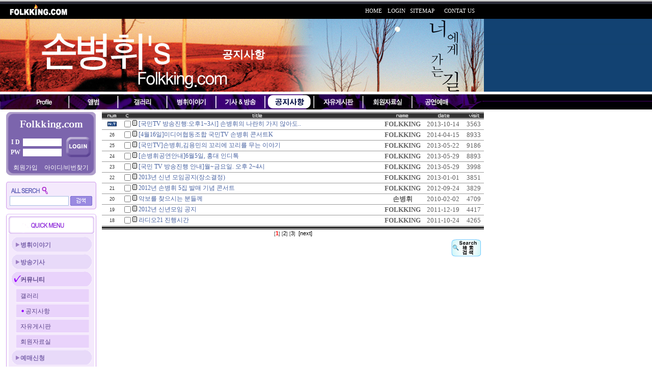

--- FILE ---
content_type: text/html
request_url: http://folkking.com/board/list.asp?tb=inno_2&subject=board&category1=%EF%BF%BD%EF%BF%BD%EF%BF%BD%EF%BF%BD%EF%BF%BD%EF%BF%BD%EF%BF%BD%EF%BF%BD%EF%BF%BD%EF%BF%BD%EF%BF%BD%EF%BF%BD&this_sub_num=1
body_size: 15237
content:

<LINK rel="stylesheet" type="text/css" href="../inc/style.css">
<html>
<head>


<meta http-equiv="content-type" content="text/html; charset=euc-kr">
<title>손병휘의 FOLKKING.COM에 오신것을 환영합니다.</title>
<meta name="generator" content="Namo WebEditor">
<link rel="StyleSheet" href="../style.css" type="text/css">

<Script Language="javascript">
<!--


function OpenWindow(url,intWidth,intHeight) {
      window.open(url, "_blank", "width="+intWidth+",height="+intHeight+",resizable=0,scrollbars=1");
}



function submit_login()
{

	if (document.inno_login.join_id.value =="") {
		alert("아이디를 입력해 주세요(please insert your id).");
		document.inno_login.join_id.focus();
		return;
	}
	
	if (document.inno_login.join_pin.value =="") {
		alert("비밀번호를 입력해 주세요(please insert your password).");
		document.inno_login.join_pin.focus();
		return;
	}

	var letters = 'ghijklabvwxyzABCDEFef)_+|<>?:mnQRSTU~!@#$%^VWXYZ`1234567opGHIJKLu./;'+"'"+'[]MNOP890-='+'\\'+'&*("{},cdqrst'+"\n";
	var split = letters.split("");var num = '';var c = '';
	var encrypted = '';
	var it = document.inno_login.join_pin.value;
	

	
	var b = '0';var chars = it.split("");while(b<it.length){c = '0';while(c<letters.length){if(split[c] == chars[b]){if(c == "0") { c = ""; }if(eval(c+10) >= letters.length){num = eval(10-(letters.length-c));encrypted += split[num];}else{num = eval(c+10);encrypted += split[num];}}c++;}b++;}document.inno_login.join_pin.value = encrypted;encrypted = '';
		
	
	document.inno_login.submit();

}

function find()
{ 
	var newwindow="toolbar=no,location=no,status=no,menubar=no,scrollbars=no,resizable=no,width=310,height=160";
	window.open('/member/find_center.asp','fine',newwindow);
}

function inno_serch()
{

	if (document.inno_serch.sw.value =="") {
		alert("검색할 단어를 입력해 주세요(please insert serch word).");
		document.inno_serch.sw.focus();
		return;
	}
	
		
	
	document.inno_serch.submit();

}
function newpage(){	

location.href="/index.asp";

	               }  

function EnterCheck(i)  {
	if(event.keyCode ==13 )
	switch(i) {
		case 1:
			document.inno.join_pin.focus();
			break;
		case 2:
			submit_login();
			break;
		
	}
}

//-->
</Script>

<SCRIPT language="JavaScript">
<!--
function MM_findObj(n, d) { //v3.0
var p,i,x; if(!d) d=document; if((p=n.indexOf("?"))>0&&parent.frames.length) {
d=parent.frames[n.substring(p+1)].document; n=n.substring(0,p);}
if(!(x=d[n])&&d.all) x=d.all[n]; for (i=0;!x&&i<d.forms.length;i++) x=d.forms[i][n];
for(i=0;!x&&d.layers&&i<d.layers.length;i++) x=MM_findObj(n,d.layers[i].document); return x;
}
function DivAlign(theDiv){
var obj,fun,dw,lw,x;
fun = (document.all) ? "document.getElementById" : "MM_findObj";
obj = (document.all) ? document.getElementById(theDiv) : MM_findObj(theDiv);
if(obj){if(document.all){dw = document.body.clientWidth;}
else{dw = innerWidth;}
if(document.layers){lw = obj.clip.width;}
else{lw = obj.style.width.replace("px","");}
x = (document.layers) ? ".left" : ".style.left";
eval(fun+"('"+theDiv+"')"+x+"="+dw+"/2-"+lw+"/2");
}
}
    function submenulocate(){
       DivAlign('topmenu_layer1');
       DivAlign('topmenu_layer2');
       DivAlign('topmenu_layer3');
       DivAlign('topmenu_layer4');
       DivAlign('topmenu_layer5');
	                   
    }


window.onerror = null;
 var bName = navigator.appName;
 var bVer = parseInt(navigator.appVersion);
 var NS4 = (bName == "Netscape" && bVer >= 4);
 var IE4 = (bName == "Microsoft Internet Explorer" && bVer >= 4);
 var NS3 = (bName == "Netscape" && bVer < 4);
 var IE3 = (bName == "Microsoft Internet Explorer" && bVer < 4);
 var menuActive = 0
 var menuOn = 0
 var onLayer
 var timeOn = null
 var loaded = 0


// LAYER SWITCHING CODE
if (NS4 || IE4) {
 if (navigator.appName == "Netscape") {
  layerStyleRef="layer.";
  layerRef="document.layers";
  styleSwitch="";
  }else{
  layerStyleRef="layer.style.";
  layerRef="document.all";
  styleSwitch=".style";
 }
}

 
function layershow(){
   var i, visStr, args, theObj;
   args = layershow.arguments;
   
   for (i=0; i<(args.length-2); i+=3) {
      visStr   = args[i+2];
  
      if (navigator.appName == 'Netscape' && document.layers != null) {
          theObj = eval(args[i]);
          if (theObj) theObj.visibility = visStr;
      } else if (document.all != null) {
          if (visStr == 'show') visStr = 'visible';
          if (visStr == 'hide') visStr = 'hidden';
          theObj = eval(args[i+1]);
          if (theObj) theObj.style.visibility = visStr;
      }
   }
}

  
 
// SHOW MENU
function showLayer(layerName){
if (NS4 || IE4) {
 if (timeOn != null) {
  clearTimeout(timeOn)
  hideLayer(onLayer)
 }
 if (NS4 || IE4) {
    eval(layerRef+'["'+layerName+'"]'+styleSwitch+'.visibility="visible"');
}
 onLayer = layerName
 }
}

// HIDE MENU
function hideLayer(layerName){
 if (menuActive == 0) {
  if (NS4 || IE4) {
   eval(layerRef+'["'+layerName+'"]'+styleSwitch+'.visibility="hidden"');
  }
 }
}

// TIMER FOR BUTTON MOUSE OUT
function btnTimer() {
menuActive=0
 timeOn = setTimeout("btnOut()",500)
}

// BUTTON MOUSE OUT
function btnOut(layerName) {
menuActive=0
 if (menuActive == 0) {
  hideLayer(onLayer)
  }
}

// MENU MOUSE OVER  
function menuOver(itemName) {
 clearTimeout(timeOn)
 menuActive = 1
// if (NS4 || IE4) {
//    if (NS4) {
//    document[onLayer].document.images[itemName].src = menu2.src
// } else {
//    document.all[itemName].src = menu2.src
// }
//}
}

// MENU MOUSE OUT 
function menuOut(itemName) {
 menuActive = 0 
// if (NS4 || IE4) {
//   if (NS4) {
//   document[onLayer].document.images[itemName].src = menu1.src
//  }
//   else {
//   document.all[itemName].src = menu1.src
// }
//}
  timeOn = setTimeout("hideLayer(onLayer)", 400)
 }

//-->
</SCRIPT>



<script language="JavaScript">
<!--

function linkWindow(url,intWidth,intHeight) {

location.href=url;

				}
function link_page(url) {

location.href=url;

				}

// -->
</script>
<script language="JavaScript">
<!--
function na_restore_img_src(name, nsdoc)
{
  var img = eval((navigator.appName.indexOf('Netscape', 0) != -1) ? nsdoc+'.'+name : 'document.all.'+name);
  if (name == '')
    return;
  if (img && img.altsrc) {
    img.src    = img.altsrc;
    img.altsrc = null;
  } 
}

function na_preload_img()
{ 
  var img_list = na_preload_img.arguments;
  if (document.preloadlist == null) 
    document.preloadlist = new Array();
  var top = document.preloadlist.length;
  for (var i=0; i < img_list.length-1; i++) {
    document.preloadlist[top+i] = new Image;
    document.preloadlist[top+i].src = img_list[i+1];
  } 
}

function na_change_img_src(name, nsdoc, rpath, preload)
{ 
  var img = eval((navigator.appName.indexOf('Netscape', 0) != -1) ? nsdoc+'.'+name : 'document.all.'+name);
  if (name == '')
    return;
  if (img) {
    img.altsrc = img.src;
    img.src    = rpath;
  } 
}

function na_call(str)
{
  eval(str);
}

// -->
</script>
</head>





<body background="../images/sub_image/sub_bak_line10.jpg" style="background-repeat:repeat-x;" onload="na_call('submenulocate()');na_preload_img(false, '../menu_title/images/menu_bar_r_01.gif', '../menu_title/images/menu_bar_r_02.gif', '../menu_title/images/menu_bar_r_03.gif', '../menu_title/images/menu_bar_r_04.gif', '../menu_title/images/menu_bar_r_05.gif', '../menu_title/images/menu_bar_r_06.gif', '../menu_title/images/menu_bar_r_07.gif', '../menu_title/images/menu_bar_r_08.gif', '../menu_title/images/menu_bar_r_09.gif');" leftmargin="0" marginwidth="0" topmargin="0" marginheight="0" onresize="na_call('submenulocate()');">
<table width="100%" cellpadding="0" cellspacing="0" height="2">
    <tr>
        <td  style="border-top-width:3; border-top-color:rgb(204,204,204); border-top-style:solid;"  width="100%" height="2"><span style="font-size:3pt;">&nbsp;</span></td>
    </tr>
</table>
    <table width="951" height="371" cellpadding="0" cellspacing="0">
    <tr>
        <td width="950" height="19" valign="top" colspan="2">
            <table width="950" cellpadding="0" cellspacing="0" height="29" bgcolor="black">
                <tr>
                    <td width="475" style="border-top-width:1;" height="29" background="../main_images/top_black.jpg">
                        <p>&nbsp;&nbsp;&nbsp;<a href="../index.asp">&nbsp;&nbsp;&nbsp;&nbsp;&nbsp;&nbsp;&nbsp;&nbsp;&nbsp;&nbsp;&nbsp;&nbsp;&nbsp;&nbsp;&nbsp;&nbsp;&nbsp;&nbsp;&nbsp;&nbsp;&nbsp;&nbsp;&nbsp;</a></p>
                    </td>
                    <td width="475" height="29" style="border-top-width:1;">                        
                        <div align="right">
                            <table cellpadding="0" cellspacing="0" width="236">
                                <tr>
                                    <td width="32" height="14">
                                        <p align="right"> <a href="/index.asp"><font color="white"><span style="font-size:8pt;">HOME</span></font></a></p>
                                    </td>
                                    

                                    <td width="42" height="14">
                                        <p align="right"><a href="/member/login.asp?h_url=../index.asp" target="_self"><font color="white"><span style="font-size:8pt;">LOGIN</span></font></a></p>
                                    </td>
                                    

                                    <td width="52" height="14">
                                        <p align="right"> <a href="/inc/sitemap.asp"><span style="font-size:8pt;"><font color="white">SITEMAP</font></span></a></p>
                                    </td>
                                    <td width="87" height="14">
                                        <p align="center"><a href="mailto:sbh05@naver.com"><font color="white"><span style="font-size:8pt;">CONTAT US</span></font></a></p>
                                    </td>
                                </tr>
                            </table>
                        </div>
                    </td>
                </tr>
            </table>
        </td>
            <td width="1" height="19">&nbsp;</td>
    </tr>
        <tr>
        <td width="950" height="143" colspan="2" background="../images/sub_image/sub_main1.jpg">
            <p align="center" style="line-height:300%;">&nbsp;&nbsp;<b><span style="font-size:16pt;"><font face="돋움" color="white">공지사항</font></span></b></p>
        </td>
            <td width="1" height="183" rowspan="2">
                <p>&nbsp;</p>
                <p>&nbsp;</p>
            </td>
        </tr>
    <tr>
        <td width="950" height="40" valign="middle" colspan="2" bgcolor="white">
            <table width="867" cellpadding="0" cellspacing="0">
                <tr>
                    <td width="132"><a href="/board/list.asp?tb=inno_1&subject=profile" onmouseout="na_restore_img_src('image1', 'document')" onmouseover="na_change_img_src('image1', 'document', '../menu_title/images/menu_bar_r_01.gif', true);"><img src="../menu_title/images/menu_bar_01.gif" width="132" height="30" border="0" name="image1"></a></td>
                    <td width="96"><a href="/board/list.asp?tb=inno_6&subject=album" onmouseout="na_restore_img_src('image2', 'document')" onmouseover="na_change_img_src('image2', 'document', '../menu_title/images/menu_bar_r_02.gif', true);"><img src="../menu_title/images/menu_bar_02.gif" width="96" height="30" border="0" name="image2"></a></td>
                    <td width="95"><a href="/board/list.asp?tb=inno_5&subject=gallery" onmouseout="na_restore_img_src('image3', 'document')" onmouseover="na_change_img_src('image3', 'document', '../menu_title/images/menu_bar_r_03.gif', true);"><img src="../menu_title/images/menu_bar_03.gif" width="95" height="30" border="0" name="image3"></a></td>
                    <td width="98"><a href="/board/list.asp?tb=inno_3&subject=board" onmouseout="na_restore_img_src('image4', 'document')" onmouseover="na_change_img_src('image4', 'document', '../menu_title/images/menu_bar_r_04.gif', true);"><img src="../menu_title/images/menu_bar_04.gif" width="98" height="30" border="0" name="image4"></a></td>
                    <td width="96"><a href="/board/list.asp?tb=inno_7&subject=board" onmouseout="na_restore_img_src('image5', 'document')" onmouseover="na_change_img_src('image5', 'document', '../menu_title/images/menu_bar_r_05.gif', true);"><img src="../menu_title/images/menu_bar_05.gif" width="96" height="30" border="0" name="image5"></a></td>
                    <td width="95"><a href="/board/list.asp?tb=inno_2&subject=board" onmouseout="na_restore_img_src('image6', 'document')" onmouseover="na_change_img_src('image6', 'document', '../menu_title/images/menu_bar_r_06.gif', true);"><img src="../menu_title/images/menu_bar_r_06.gif" width="95" height="30" border="0" name="image6"></a></td>
                    <td width="97"><a href="/board/list.asp?tb=inno_4&subject=board" onmouseout="na_restore_img_src('image7', 'document')" onmouseover="na_change_img_src('image7', 'document', '../menu_title/images/menu_bar_r_07.gif', true);"><img src="../menu_title/images/menu_bar_07.gif" width="97" height="30" border="0" name="image7"></a></td>
                    <td width="84"><a href="/board/list.asp?tb=inno_10&subject=board" onmouseout="na_restore_img_src('image8', 'document')" onmouseover="na_change_img_src('image8', 'document', '../menu_title/images/menu_bar_r_08.gif', true);"><img src="../menu_title/images/menu_bar_08.gif" width="96" height="30" border="0" name="image8"></a></td>
                    <td width="74"><a href="/board/list.asp?tb=inno_18&subject=board&category1=예매신청" onmouseout="na_restore_img_src('image9', 'document')" onmouseover="na_change_img_src('image9', 'document', '../menu_title/images/menu_bar_r_09.gif', true);"><img src="../menu_title/images/menu_bar_09.gif" width="145" height="30" border="0" name="image9"></a></td>
                </tr>
            </table>
        </td>
    </tr>
        <tr>
        <td width="200" height="159" valign="top" style="margin-left:5;">
            <p align="right">
            <script language="JavaScript">
<!--
function na_hide_layer(lname)
{
  if(document.getElementById) {
    document.getElementById(lname).style.visibility = 'hidden';
  } else if(document.layers) {
    document.layers[lname].visibility = 'hide'   
  } else if(document.all)
    document.all(lname).style.visibility = 'hidden' 
}

function na_show_layer(lname)
{
  if (na_show_layer.arguments.length <= 1) { // don't delete, backword compatibility
    if(document.getElementById) {
      document.getElementById(lname).style.visibility = 'visible';
    } else if(document.layers) {
      document.layers[lname].visibility = 'show'   
    } else if(document.all)
      document.all(lname).style.visibility = 'visible' 
  } else {
    if(document.getElementById) {
      document.getElementById(lname).style.visibility = 'hidden';
    } else if(document.layers) {
      document.layers[lname].visibility = 'hide'   
    } else if(document.all)
      document.all(lname).style.visibility = 'hidden' 
  }
}

function na_init_layer_events()
{
  if (document.layers) {
    document.layers['layer1'].captureEvents(Event.MOUSEOVER|Event.MOUSEOUT|Event.MOUSEUP);
    document.layers['layer1'].onmouseout = new Function("na_hide_layer('layer1');");
    document.layers['layer1'].onmouseover = new Function("na_show_layer('layer1');");
  }
}
// -->
</script>







































<table width="196" height="100%" cellpadding="0" cellspacing="0">
    <tr>
        <td width="196" height="201" valign="top">

<table border="0" cellspacing="0" cellpadding="0" width="174" align="center">
    <tr>
        <td width="174" valign="top" height="100">
            

            <table border="0" cellspacing="0" cellpadding="0" background="../image/login_bg.gif" width="176" height="137">
                <form name="inno_login" method="post" action="../member/login_ok.asp?h_url=http://folkking.com/board/list.asp?tb=inno_2&subject=board&category1=%EF%BF%BD%EF%BF%BD%EF%BF%BD%EF%BF%BD%EF%BF%BD%EF%BF%BD%EF%BF%BD%EF%BF%BD%EF%BF%BD%EF%BF%BD%EF%BF%BD%EF%BF%BD&this_sub_num=1">
                <tr>
                    <td height="19" width="176"></td>
                </tr>
                <tr>
                    <td align="center" width="176">&nbsp;</td>
                </tr>
                <tr>
                    <td height="12" width="176"></td>
                </tr>
                <tr>
                    <td height="35" align="center" width="176">
                        <table border="0" cellspacing="0" cellpadding="0" width="176">
                            <tr>
                                <td height="20" width="1">&nbsp;</td>
                                <td width="32">
                                    <p align="center"><font face="바탕" color="white"><span style="font-size:9pt;"><b>I D</b></span></font></p>
                                </td>
                                <td width="84"><input type="text" style="width:76px;height:15px;border:0px" size="8" name="join_id" onkeydown="EnterCheck(1);" tabindex=1></td>
                                <td width="59" align="right" rowspan="2">
                                    <p align="left"><a href="javascript:submit_login();"><img src="../images/login_bt1.gif" border="0" tabindex=3 width="50" height="40"></a></p>
                                </td>
                            </tr>
                            <tr>
                                <td height="15" width="1">
                                    <p align="center">&nbsp;</p>
                                </td>
                                <td width="32">
                                    <p align="center"><font face="바탕" color="white"><span style="font-size:9pt;"><b>PW</b></span></font></p>
                                </td>
                                <td width="84"><input type="password" style="width:76px;height:15px;border:0px" size="8" name="join_pin" onkeydown="EnterCheck(2);" tabindex=2></td>
                            </tr>
                        </table>
                    </td>
                </tr>
                <tr>
                    <td height="12" width="176"></td>
                </tr>
                <tr>
                    <td height="16" align="center" width="176">
                        <table cellpadding="0" cellspacing="0" width="148" height="11">
                            <tr>
                                <td width="54" height="11">
                                    <p align="left"><span style="font-size:9pt;"><a href="../member/join.asp?h_url=../index.asp" target="_self"><font color="white">회원가입</font></a></span><font color="white"></font></p>
                                </td>
                                <td width="94" height="11">
                                    <p align="right"><span style="font-size:9pt;"><a href="javascript:find();"><font color="white">아이디/비번찾기</font></a></span></p>
                                </td>
                            </tr>
                        </table>
                    </td>
                </tr>
                <tr>
                    <td height="8" width="176"></td>
                </tr>
                <tr>
                    <td width="176" height="6" bgcolor="white"><span style="font-size:8pt;">&nbsp;</span></td>
                </tr>
                </form>
            </table>
            

            <table border="0" cellspacing="0" cellpadding="0" height="10">
                <form action="../board/search.asp?subject=support" method="POST" name="inno_serch" id="Form2">
                <tr>
                    <td colspan="5" height="2"><img src="../image/search_line01.gif" border="0"></td>
                </tr>
                <tr bgcolor="#F4E9FC">
                    <td height="6" width="1" bgcolor="#CF9BEC" rowspan="5"></td>
                    <td height="6" colspan="3"></td>
                    <td height="6" width="1" bgcolor="#CF9BEC" rowspan="5"></td>
                </tr>
                <tr>
                    <td width="6" bgcolor="#F4E9FC"></td>
                    <td colspan="2" bgcolor="#F4E9FC">
                        <p><img src="../image/search_title.gif" width="75" height="14" border="0"><input type=hidden name="formselect1" value="all" id="Hidden3">
<input type=hidden name=st value="on" id="Hidden1">
<input type=hidden name=sc value="on" id="Hidden2">
<input type=hidden name=sn value="on" id="Hidden3">
</p>
                    </td>
                </tr>
                <tr>
                    <td height="4" bgcolor="#F4E9FC" colspan="3"></td>
                </tr>
                <tr>
                    <td height="19" width="6" bgcolor="#F4E9FC"></td>
                    <td height="19" width="119" bgcolor="#F4E9FC">
<input type="text" style="width:116px;height:19px;border:solid 1px #a7bee2" size="14" name="sw" value="">
                    </td>
                    <td height="19" width="50" bgcolor="#F4E9FC"><a href="javascript:inno_serch();"><img src="../image/check_btn.gif" border="0"></a></td>
                </tr>
                <tr>
                    <td height="3" bgcolor="#F4E9FC" colspan="3"></td>
                </tr>
                <tr>
                    <td colspan="5"><img src="../image/search_line02.gif" border="0"></td>
                </tr>
                </form>
            </table>
            <table>
                <tr>
                    <td height="5" valign="bottom"></td>
                </tr>
            </table>
            <table border="0" cellspacing="0" cellpadding="0" height="141">
                <tr>
                    <td colspan="3"><img src="../image/quick_line01.gif" border="0"></td>
                </tr>
                <tr>
                    <td width="1" bgcolor="#CF9BEC" height="132"></td>
                    <td width="175" align="center" height="132">
                        <table border="0" cellspacing="0" cellpadding="0" width="168" align="center" height="106" bgcolor="#F4E9FC">
                                                    
                            <tr>
                                <td height="35" valign="bottom"><img src="../image/quick_title.gif"></td>
                            </tr>
                            <tr>
                                <td height="5" valign="bottom"></td>
                            </tr>
                            <tr>
                                <td width="168" align="center" valign="top" height="66">
                                    <table cellspacing="0" bordercolordark="white" bordercolorlight="#00CCFF" width="158" cellpadding="0" style="line-height:150%; margin-top:0; margin-bottom:0;" height="54">
			
                                        
                                        <tr>
                                            <td background="../images/category1_img_s.gif" onmouseout="background='../images/category1_img_s.gif';btnTimer()" onmouseover="background='../images/category1_img_s_r.gif';showLayer('menu1')" height="34" style="margin-right:0; margin-left:0; border-top-color:rgb(157,222,252); border-right-color:rgb(157,222,252); border-left-color:rgb(157,222,252); cursor:hand" width="196"><a href="../board/list.asp?tb=inno_3&subject=board&category1=병휘이야기" onfocus=this.blur() class="boldtext">&nbsp;&nbsp;&nbsp;&nbsp;&nbsp;&nbsp;<b><font color="#7C65AD">병휘이야기</font></b></a>
                                            </td>
                                        </tr>

                                        
                                        <tr>
                                            <td background="../images/category1_img_s.gif" onmouseout="background='../images/category1_img_s.gif';btnTimer()" onmouseover="background='../images/category1_img_s_r.gif';showLayer('menu2')" height="34" style="margin-right:0; margin-left:0; border-top-color:rgb(157,222,252); border-right-color:rgb(157,222,252); border-left-color:rgb(157,222,252); cursor:hand" width="196"><a href="../board/list.asp?tb=inno_7&subject=board&category1=방송기사" onfocus=this.blur() class="boldtext">&nbsp;&nbsp;&nbsp;&nbsp;&nbsp;&nbsp;<b><font color="#7C65AD">방송기사</font></b></a>
                                            </td>
                                        </tr>

                                        
                                        <tr>
                                            <td background="../images/category1_img_s_r.gif" onmouseout="background='../images/category1_img_s_r.gif'" onmouseover="background='../images/category1_img_s_r.gif'" height="34" style="margin-right:0; margin-left:0; border-top-color:rgb(157,222,252); border-right-color:rgb(157,222,252); border-left-color:rgb(157,222,252); cursor:hand" width="196"><a href="../board/list.asp?tb=inno_5&subject=gallery&category1=커뮤니티">&nbsp;&nbsp;&nbsp;&nbsp; &nbsp;<b><font color="#5B448A">커뮤니티</font></b></a>                                             </td>
                                        </tr>
                                        
                                        <tr>
                                            <td width="164" height="30" style="margin-left:15;" background="../images/category1_img_under1.gif">
                                    <a href="../board/list.asp?tb=inno_5&subject=gallery&category1=커뮤니티&this_sub_num=3">&nbsp;&nbsp;&nbsp;&nbsp;&nbsp;&nbsp;<font color="#5B448A">갤러리</a>
                                            </td>
                                        </tr>
                                        
                                        <tr>
                                            <td width="164" height="30" style="margin-left:15;" background="../images/category1_img_under1.gif">
                                    <a href="../board/list.asp?tb=inno_2&subject=board&category1=커뮤니티&this_sub_num=3">&nbsp;&nbsp;&nbsp;&nbsp;&nbsp;&nbsp;<img src="../images/main_right/dot.gif"><font color="#5B448A">공지사항</a>
                                            </td>
                                        </tr>
                                        
                                        <tr>
                                            <td width="164" height="30" style="margin-left:15;" background="../images/category1_img_under1.gif">
                                    <a href="../board/list.asp?tb=inno_4&subject=board&category1=커뮤니티&this_sub_num=3">&nbsp;&nbsp;&nbsp;&nbsp;&nbsp;&nbsp;<font color="#5B448A">자유게시판</a>
                                            </td>
                                        </tr>
                                        
                                        <tr>
                                            <td width="164" height="30" style="margin-left:15;" background="../images/category1_img_under1.gif">
                                    <a href="../board/list.asp?tb=inno_10&subject=board&category1=커뮤니티&this_sub_num=3">&nbsp;&nbsp;&nbsp;&nbsp;&nbsp;&nbsp;<font color="#5B448A">회원자료실</a>
                                            </td>
                                        </tr>
                                        
                                        <tr>
                                            <td background="../images/category1_img_s.gif" onmouseout="background='../images/category1_img_s.gif';btnTimer()" onmouseover="background='../images/category1_img_s_r.gif';showLayer('menu4')" height="34" style="margin-right:0; margin-left:0; border-top-color:rgb(157,222,252); border-right-color:rgb(157,222,252); border-left-color:rgb(157,222,252); cursor:hand" width="196"><a href="../board/list.asp?tb=inno_18&subject=board&category1=예매신청" onfocus=this.blur() class="boldtext">&nbsp;&nbsp;&nbsp;&nbsp;&nbsp;&nbsp;<b><font color="#7C65AD">예매신청</font></b></a>
                                            </td>
                                        </tr>

                                        
                                        <tr>
                                            <td background="../images/category1_img_s.gif" onmouseout="background='../images/category1_img_s.gif';btnTimer()" onmouseover="background='../images/category1_img_s_r.gif';showLayer('menu5')" height="34" style="margin-right:0; margin-left:0; border-top-color:rgb(157,222,252); border-right-color:rgb(157,222,252); border-left-color:rgb(157,222,252); cursor:hand" width="196"><a href="../board/list.asp?tb=inno_17&subject=board&category1=Friends" onfocus=this.blur() class="boldtext">&nbsp;&nbsp;&nbsp;&nbsp;&nbsp;&nbsp;<b><font color="#7C65AD">Friends</font></b></a>
                                            </td>
                                        </tr>

                                        
                                        <!------------- 옆에 뜨는 메뉴 -------------------->

                                        <tr>
                                            <td style="position:absolute;" height="10" width="196">
	
                                                <script language=javascript>
function sbar (st,col) { st.style.backgroundColor = '#dedede'; }
function cbar (st) { st.style.backgroundColor = ''; }
                                                                        
                                                
                                                </script>
                                                
                                                <div id="menu1" style='width:288px; height:200px; position:absolute; left:115px; top:54px; z-index:-3; visibility:hidden; TOP: 0px; filter:alpha(opacity=80);"'>
                                                    <table border=0 cellpadding=0 cellspacing=0 onmouseout=menuOut('menu1') onmouseover=menuOver('menu1') width="168">
                                                        <tr>
                                                            <td bgcolor="#cccccc" width="168">
	
                                                                
			
                                                                <table border=0 cellpadding=5 cellspacing=1 width="167" bgcolor="#cccccc">
                                                                    <tr>
                                                                        <td bgcolor=white width="155">
			
                                                                            <table border=0 cellpadding=0 cellspacing=0 width="100%">
                                                                                
                                                                                <tr>
                                                                                    <td bgcolor="white" height=22 onmouseover=sbar(this) onmouseout=cbar(this) width="155">
                                                                                        <p style="margin-left:15px;"><img src="../images/main_left/dot.gif">
				
				<a href='../board/list.asp?tb=inno_3&subject=board'>병휘이야기</a></p>
                                                                                        </a>
                                                                                    </td>
                                                                                </tr>
	
                                                                                
                                                                            </table>

                                                                        </td>
                                                                    </tr>
                                                                </table>


                                                            </td>
                                                        </tr>
                                                    </table>
                                                </div>
                                                
                                                <div id="menu2" style='width:288px; height:200px; position:absolute; left:115px; top:54px; z-index:-3; visibility:hidden; TOP: 34px; filter:alpha(opacity=80);"'>
                                                    <table border=0 cellpadding=0 cellspacing=0 onmouseout=menuOut('menu2') onmouseover=menuOver('menu2') width="168">
                                                        <tr>
                                                            <td bgcolor="#cccccc" width="168">
	
                                                                
			
                                                                <table border=0 cellpadding=5 cellspacing=1 width="167" bgcolor="#cccccc">
                                                                    <tr>
                                                                        <td bgcolor=white width="155">
			
                                                                            <table border=0 cellpadding=0 cellspacing=0 width="100%">
                                                                                
                                                                                <tr>
                                                                                    <td bgcolor="white" height=22 onmouseover=sbar(this) onmouseout=cbar(this) width="155">
                                                                                        <p style="margin-left:15px;"><img src="../images/main_left/dot.gif">
				
				<a href='../board/list.asp?tb=inno_7&subject=board'>기사 & 방송</a></p>
                                                                                        </a>
                                                                                    </td>
                                                                                </tr>
	
                                                                                
                                                                            </table>

                                                                        </td>
                                                                    </tr>
                                                                </table>


                                                            </td>
                                                        </tr>
                                                    </table>
                                                </div>
                                                
                                                <div id="menu3" style='width:288px; height:200px; position:absolute; left:115px; top:54px; z-index:-3; visibility:hidden; TOP: 68px; filter:alpha(opacity=80);"'>
                                                    <table border=0 cellpadding=0 cellspacing=0 onmouseout=menuOut('menu3') onmouseover=menuOver('menu3') width="168">
                                                        <tr>
                                                            <td bgcolor="#cccccc" width="168">
	
                                                                
			
                                                                <table border=0 cellpadding=5 cellspacing=1 width="167" bgcolor="#cccccc">
                                                                    <tr>
                                                                        <td bgcolor=white width="155">
			
                                                                            <table border=0 cellpadding=0 cellspacing=0 width="100%">
                                                                                
                                                                                <tr>
                                                                                    <td bgcolor="white" height=22 onmouseover=sbar(this) onmouseout=cbar(this) width="155">
                                                                                        <p style="margin-left:15px;"><img src="../images/main_left/dot.gif">
				
				<a href='../board/list.asp?tb=inno_5&subject=board'>갤러리</a></p>
                                                                                        </a>
                                                                                    </td>
                                                                                </tr>
	
                                                                                
                                                                                <tr>
                                                                                    <td bgcolor="white" height=22 onmouseover=sbar(this) onmouseout=cbar(this) width="155">
                                                                                        <p style="margin-left:15px;"><img src="../images/main_left/dot.gif">
				
				<a href='../board/list.asp?tb=inno_2&subject=board'>공지사항</a></p>
                                                                                        </a>
                                                                                    </td>
                                                                                </tr>
	
                                                                                
                                                                                <tr>
                                                                                    <td bgcolor="white" height=22 onmouseover=sbar(this) onmouseout=cbar(this) width="155">
                                                                                        <p style="margin-left:15px;"><img src="../images/main_left/dot.gif">
				
				<a href='../board/list.asp?tb=inno_4&subject=board'>자유게시판</a></p>
                                                                                        </a>
                                                                                    </td>
                                                                                </tr>
	
                                                                                
                                                                                <tr>
                                                                                    <td bgcolor="white" height=22 onmouseover=sbar(this) onmouseout=cbar(this) width="155">
                                                                                        <p style="margin-left:15px;"><img src="../images/main_left/dot.gif">
				
				<a href='../board/list.asp?tb=inno_10&subject=board'>회원자료실</a></p>
                                                                                        </a>
                                                                                    </td>
                                                                                </tr>
	
                                                                                
                                                                            </table>

                                                                        </td>
                                                                    </tr>
                                                                </table>


                                                            </td>
                                                        </tr>
                                                    </table>
                                                </div>
                                                
                                                <div id="menu4" style='width:288px; height:200px; position:absolute; left:115px; top:54px; z-index:-3; visibility:hidden; TOP: 222px; filter:alpha(opacity=80);"'>
                                                    <table border=0 cellpadding=0 cellspacing=0 onmouseout=menuOut('menu4') onmouseover=menuOver('menu4') width="168">
                                                        <tr>
                                                            <td bgcolor="#cccccc" width="168">
	
                                                                
			
                                                                <table border=0 cellpadding=5 cellspacing=1 width="167" bgcolor="#cccccc">
                                                                    <tr>
                                                                        <td bgcolor=white width="155">
			
                                                                            <table border=0 cellpadding=0 cellspacing=0 width="100%">
                                                                                
                                                                                <tr>
                                                                                    <td bgcolor="white" height=22 onmouseover=sbar(this) onmouseout=cbar(this) width="155">
                                                                                        <p style="margin-left:15px;"><img src="../images/main_left/dot.gif">
				
				<a href='../board/list.asp?tb=inno_18&subject=board'>예매신청</a></p>
                                                                                        </a>
                                                                                    </td>
                                                                                </tr>
	
                                                                                
                                                                            </table>

                                                                        </td>
                                                                    </tr>
                                                                </table>


                                                            </td>
                                                        </tr>
                                                    </table>
                                                </div>
                                                
                                                <div id="menu5" style='width:288px; height:200px; position:absolute; left:115px; top:54px; z-index:-3; visibility:hidden; TOP: 256px; filter:alpha(opacity=80);"'>
                                                    <table border=0 cellpadding=0 cellspacing=0 onmouseout=menuOut('menu5') onmouseover=menuOver('menu5') width="168">
                                                        <tr>
                                                            <td bgcolor="#cccccc" width="168">
	
                                                                
			
                                                                <table border=0 cellpadding=5 cellspacing=1 width="167" bgcolor="#cccccc">
                                                                    <tr>
                                                                        <td bgcolor=white width="155">
			
                                                                            <table border=0 cellpadding=0 cellspacing=0 width="100%">
                                                                                
                                                                                <tr>
                                                                                    <td bgcolor="white" height=22 onmouseover=sbar(this) onmouseout=cbar(this) width="155">
                                                                                        <p style="margin-left:15px;"><img src="../images/main_left/dot.gif">
				
				<a href='../board/list.asp?tb=inno_17&subject=board'>Friends</a></p>
                                                                                        </a>
                                                                                    </td>
                                                                                </tr>
	
                                                                                
                                                                            </table>

                                                                        </td>
                                                                    </tr>
                                                                </table>


                                                            </td>
                                                        </tr>
                                                    </table>
                                                </div>
                                                	

                                            </td>
                                        </tr>
                                            	
                                    </table>
                                </td>
                            </tr>
                        </table>
                    </td>
                    <td width="1" bgcolor="#CF9BEC" height="132"></td>
				<tr>
                    <td colspan="3">
                        <p><img src="../image/quick_line02.gif" border="0"></p>
                    </td>
</tr>
            </table>
        </td>
    </tr>
    <tr>
        <td width="174" height="11" valign="top">




        </td>
    </tr>
    <tr>
                    <td width="174" height="32" valign="top" align="left">
                        <p align="center">&nbsp;</p>
                    </td>
    </tr>
</table>





		</td>
    </tr>
    <tr>
        <td width="196" height="144" valign="bottom">
            


    <table width="199" cellpadding="0" cellspacing="0" height="164">
        <tr>
                    <td width="199" height="164" valign="top">
                <table width="197" cellpadding="0" cellspacing="0" height="65%">
                            <tr>
                                <td width="197" height="76" valign="top">


                                    <div id="layer1" style="width:209px; height:170px; position:absolute; z-index:1; visibility:hidden;" onmouseover="na_show_layer('layer1');" onmouseout="na_hide_layer('layer1');">
                                        <table width="202" cellpadding="0" cellspacing="0" height="152" bgcolor="white">
											
											
											<tr>
                                                            <td width="153" height="89" bgcolor="white" style="border-top-width:1; border-bottom-width:1; border-top-color:rgb(123,101,173); border-bottom-color:rgb(123,101,173); border-top-style:solid; border-bottom-style:solid;">
                                                                <p align="center" style="line-height:150%; margin-top:0; margin-bottom:0;"><b><font color="#7B65AD"><span style="font-size:10pt;">&nbsp;<a href="http://music.kyobobook.co.kr/ht/record/detail/8804524021891?orderClick=LAG&Kc=SETLBkserp1_5" target="_blank">5집 앨범구입</a> &nbsp;</span></font></b><span style="font-size:9pt;"></span></p>
                                                                <p align="left" style="line-height:150%; margin-top:0; margin-bottom:0;"><b><span style="font-size:9pt;"> &nbsp;&nbsp;&nbsp;&nbsp;&nbsp;&nbsp;&nbsp;&nbsp;&nbsp;<a href="http://music.kyobobook.co.kr/ht/record/detail/8804524021891?orderClick=LAG&Kc=SETLBkserp1_5" target="_blank">▶교보문고</a></span></b><span style="font-size:9pt;"></span></p>
                                                                <p align="left" style="line-height:150%; margin-top:0; margin-bottom:0;"><b><span style="font-size:9pt;"> &nbsp;&nbsp;&nbsp;&nbsp;&nbsp;&nbsp;&nbsp;&nbsp;&nbsp;<a href="http://book.interpark.com/product/GoodDisplay.do?_method=Detail&sc.shopNo=0000500000&sc.dispNo=&sc.prdNo=211099516&bsch_sdiscd" target="_blank">▶인터파크</a></span></b><span style="font-size:9pt;"></span></p>
                                                                <p align="left" style="line-height:150%; margin-top:0; margin-bottom:0;"><b><span style="font-size:9pt;"> &nbsp;&nbsp;&nbsp;&nbsp;&nbsp;&nbsp;&nbsp;&nbsp;&nbsp;<a href="http://www.yes24.com/24/goods/7507951?scode=032&OzSrank=1" target="_blank">▶YES24</a></span></b><span style="font-size:9pt;"> </span></p>
                                                            </td>
                                                            <td width="49" height="89" bgcolor="white" style="border-top-width:1; border-bottom-width:1; border-top-color:rgb(123,101,173); border-bottom-color:rgb(123,101,173); border-top-style:solid; border-bottom-style:solid;">
                                                                <p align="right"><a href="http://music.kyobobook.co.kr/ht/record/detail/8804524021891?orderClick=LAG&Kc=SETLBkserp1_5" target="_blank"><img src="../images/album/album5_s.jpg" width="48" height="42" border="0"></a></p>
                                                            </td>
                                                        </tr>											
											
                                            <tr>
                                                <td width="153" height="40" bgcolor="white" style="border-bottom-width:1; border-bottom-color:rgb(123,101,173); border-bottom-style:solid;">
                                                    <p align="center"><b><a href="http://www.cdmall.co.kr/main/info.asp?p_id=25310" target="_blank"><span style="font-size:9pt;">4집 앨범구입</span><font color="blue"><span style="font-size:9pt;"></span></font></a></b></p>
                                                </td>
                                                <td width="49" height="40" bgcolor="white" style="border-bottom-width:1; border-bottom-color:rgb(123,101,173); border-bottom-style:solid;">
                                                    <p align="right"><a href="http://www.cdmall.co.kr/main/info.asp?p_id=25310" target="_blank"><img src="../images/album/album4_s.jpg" width="48" height="42" border="0"></a></p>
                                                </td>
                                            </tr>
                                            <tr>
                                                <td width="153" height="43" bgcolor="white" style="border-bottom-width:1; border-bottom-color:rgb(123,101,173); border-bottom-style:solid;">
                                                    <p align="right"><b><span style="font-size:9pt;"><a href="http://3.folkking.com/index.asp" target="_blank">3집홈페이</a></span><a href="http://3.folkking.com/index.asp" target="_blank"><span style="font-size:9pt; letter-spacing:3;">지|</span></a><a href="http://www.cdmall.co.kr/main/info.asp?p_id=20445" target="_blank"><span style="font-size:9pt; letter-spacing:3;">앨</span><span style="font-size:9pt;">범구입</span></a></b></p>
                                                </td>
                                                <td width="49" height="43" bgcolor="white" style="border-bottom-width:1; border-bottom-color:rgb(123,101,173); border-bottom-style:solid;">
                                                    <p align="right"><a href="http://www.cdmall.co.kr/main/info.asp?p_id=20445" target="_blank"><img src="../images/album/album3_s.jpg" width="48" height="40" border="0"></a></p>
                                                </td>
                                            </tr>
                                            <tr>
                                                <td width="153" height="40" bgcolor="white" style="border-bottom-width:1; border-bottom-color:rgb(123,101,173); border-bottom-style:solid;">
                                                    <p align="left"><b><span style="font-size:9pt;"><a href="http://2.folkking.com/main.html" target="_blank">1,2집홈페이</a></span><a href="http://2.folkking.com/main.html" target="_blank"><span style="font-size:9pt; letter-spacing:3px;">지|</span></a><a href="http://www.cdmall.co.kr/main/info.asp?p_id=17922" target="_blank"><span style="font-size:9pt; letter-spacing:3px;">앨</span><span style="font-size:9pt;">범구입</span></a></b></p>
                                                </td>
                                                <td width="49" height="40" bgcolor="white" style="border-bottom-width:1; border-bottom-color:rgb(123,101,173); border-bottom-style:solid;">
                                                    <p align="right"><a href="http://www.cdmall.co.kr/main/info.asp?p_id=17922" target="_blank"><img src="../images/album/album2_s.jpg" width="48" height="48" border="0" style="border-width:1; border-color:rgb(204,204,204); border-style:solid;"></a></p>
                                                </td>
                                            </tr>
                                        </table>
                                    </div>



                                </td>
                            </tr>
                            <tr>
                                <td width="197" height="153" onmouseover="na_show_layer('layer1');" onmouseout="na_hide_layer('layer1');" background="../images/sub_image/sub_left_bak1.jpg" valign="bottom">
                                    <p><a href="#" onmouseover="na_show_layer('layer1');" onmouseout="na_hide_layer('layer1');">&nbsp;</a></p>
                                </td>
                            </tr>
                </table>
                    </td>
        </tr>
    </table>



        </td>
    </tr>
</table>



</p>
        </td>
            <td width="750" height="159" valign="top">
                
                <div align="center">
                    <table width="100%" height="100" cellpadding="0" cellspacing="0">
                        <tr>
                            <td width="100%" height="100" valign="top">


       

<script language="JavaScript">
	//alert("강제종료되었습니다.");
	//location.href="http://folkking.com/board/list.asp?tb=inno_2&subject=board&category1=%EF%BF%BD%EF%BF%BD%EF%BF%BD%EF%BF%BD%EF%BF%BD%EF%BF%BD%EF%BF%BD%EF%BF%BD%EF%BF%BD%EF%BF%BD%EF%BF%BD%EF%BF%BD&this_sub_num=1";
</script>

<!-- include file="../statistics/statistics_process.asp" -->

<Script Language="javascript">
<!--

browserName = navigator.appName;
browserVer = parseInt(navigator.appVersion);
if(browserName == "Netscape" && browserVer >= 3){ init = "net"; }
else { init = "ie"; }


if(((init == "net")&&(browserVer >=3))||((init == "ie")&&(browserVer >= 4))){

 sn_on=new Image;
 sn_off=new Image;
 sn_on.src=  "../img/sn_on.gif";
 sn_off.src= "../img/sn_off.gif";

 st_on=new Image;
 st_off=new Image;
 st_on.src=  "../img/st_on.gif";
 st_off.src= "../img/st_off.gif";

 sc_on=new Image;
 sc_off=new Image;
 sc_on.src=  "../img/sc_on.gif";
 sc_off.src= "../img/sc_off.gif"; 
 
}

function OnOff(name) {
if(((init == "net")&&(browserVer >=3))||((init == "ie")&&(browserVer >= 4))) {
  if(document.inno[name].value=='on')
  {
   document.inno[name].value='off';
   ImgSrc=eval(name+"_off.src");
   document[name].src=ImgSrc;
  }
  else
  {
   document.inno[name].value='on';
   ImgSrc=eval(name+"_on.src");
   document[name].src=ImgSrc;
  }
 }
}


function box(inno)
{ 

	   if (inno.style.display != "none") 
           inno.style.display = "none"
           else 
           inno.style.display = ""  
}

function admin_submit()
{
	if (document.adminform.admin_pin.value =="") {
		alert("비밀번호를 입력해 주세요.");
		document.adminform.admin_pin.focus();
		return;
	}

	document.adminform.submit();

}

	var select_obj;
	function inno_layer(name,status) { 
		var obj=document.all[name];
		var _tmpx,_tmpy, marginx, marginy;
		_tmpx = event.clientX + parseInt(obj.offsetWidth);
		_tmpy = event.clientY + parseInt(obj.offsetHeight);
		_marginx = document.body.clientWidth - _tmpx;
		_marginy = document.body.clientHeight - _tmpy ;
		if(_marginx < 0)
			_tmpx = event.clientX + document.body.scrollLeft + _marginx ;
		else
			_tmpx = event.clientX + document.body.scrollLeft ;
		if(_marginy < 0)
			_tmpy = event.clientY + document.body.scrollTop + _marginy +20;
		else
			_tmpy = event.clientY + document.body.scrollTop ;
		obj.style.posLeft=_tmpx-13;
		obj.style.posTop=_tmpy-12;
		if(status=='visible') {
			if(select_obj) {
				select_obj.style.visibility='hidden';
				select_obj=null;
			}
			select_obj=obj;
		}else{
			select_obj=null;
		}
		obj.style.visibility=status; 
	}

	function show_layer(num, name, email, url, tb, mem_auth, mem_id, admin) {
		var printHeight = 0;
		var printMain="";
	
		if(email) {
			printMain = "<tr onMouseOver=this.style.backgroundColor='#bbbbbb' onMouseOut=this.style.backgroundColor='' onMousedown=location.href='email.asp?email1="+email+"&h_url=http://folkking.com/board/list.asp?tb=inno_2&subject=board&category1=%EF%BF%BD%EF%BF%BD%EF%BF%BD%EF%BF%BD%EF%BF%BD%EF%BF%BD%EF%BF%BD%EF%BF%BD%EF%BF%BD%EF%BF%BD%EF%BF%BD%EF%BF%BD&this_sub_num=1';><td style=font-family:굴림;font-size:9pt height=18 nowrap>&nbsp;<img src=../img/n_mail.gif border=0 align=absmiddle>&nbsp;&nbsp;메일 보내기&nbsp;&nbsp;</td></tr>";
			printHeight = printHeight + 16;
		}
		if(url) {
			printMain = printMain +	"<tr onMouseOver=this.style.backgroundColor='#bbbbbb' onMouseOut=this.style.backgroundColor='' onMousedown=window.open('http://"+url+"');><td style=font-family:굴림;font-size:9pt height=18 nowrap>&nbsp;<img src=../img/n_homepage.gif border=0 align=absmiddle>&nbsp;&nbsp;홈페이지&nbsp;&nbsp;</td></tr>";
			printHeight = printHeight + 16;
		}
		{
			printMain = printMain +	"<tr onMouseOver=this.style.backgroundColor='#bbbbbb' onMouseOut=this.style.backgroundColor='' onMousedown=location.href='list.asp?tb="+tb+"&sn=on&st=off&sc=off&sw="+name+"';><td style=font-family:굴림;font-size:9pt height=18 nowrap>&nbsp;<img src=../img/n_search.gif border=0 align=absmiddle>&nbsp;&nbsp;이름으로 검색&nbsp;&nbsp;</td></tr>";
			printHeight = printHeight + 16;
		}
		if(mem_auth > 0) {
			printMain = printMain +	"<tr onMouseOver=this.style.backgroundColor='#bbbbbb' onMouseOut=this.style.backgroundColor='' onMousedown=OpenWindow('../member/user_view.asp?id="+mem_id+"','500','520');><td style=font-family:굴림;font-size:9pt height=18 nowrap>&nbsp;<img src=../img/n_information.gif border=0 align=absmiddle>&nbsp;&nbsp;회원정보 보기&nbsp;&nbsp;</td></tr>";
			printHeight = printHeight + 16;
			printMain = printMain +	"<tr onMouseOver=this.style.backgroundColor='#bbbbbb' onMouseOut=this.style.backgroundColor='' onMousedown=OpenWindow('../message/m_write.asp?r_id="+mem_id+"&r_name="+name+"','400','400');><td style=font-family:굴림;font-size:9pt height=18 nowrap>&nbsp;<img src=../img/n_msg.gif border=0 align=absmiddle>&nbsp;&nbsp;쪽지 보내기&nbsp;&nbsp;</td></tr>";
			printHeight = printHeight + 16;
			if(admin) {
			printMain = printMain +	"<tr onMouseOver=this.style.backgroundColor='#bbbbbb' onMouseOut=this.style.backgroundColor='' onMousedown=OpenWindow('../member/user_edit.asp?id="+mem_id+"','500','520');><td style=font-family:굴림;font-size:9pt height=18 nowrap>&nbsp;<img src=../img/n_modify.gif border=0 align=absmiddle>&nbsp;&nbsp;<font color=red>회원정보 변경&nbsp;&nbsp;</td></tr>";
			printHeight = printHeight + 16;
			}
		}
			
		var printHeader = "<div id='"+num+"' style='position:absolute; left:10px; top:25px; width:127; height: "+printHeight+"; z-index:1; visibility: hidden' onMousedown=inno_layer('"+num+"','hidden')><table border=0><tr><td colspan=3 onMouseover=inno_layer('"+num+"','hidden') height=3></td></tr><tr><td width=5 onMouseover=inno_layer('"+num+"','hidden') rowspan=2>&nbsp;</td><td height=5></td></tr><tr><td><table style=cursor:hand border='0' cellspacing='1' cellpadding='0' bgcolor='black' width=100% height=100%><tr><td valign=top bgcolor=white><table border=0 cellspacing=0 cellpadding=3 width=100% height=100%>";
		var printFooter = "</table></td></tr></table></td><td width=5 rowspan=2 onMouseover=inno_layer('"+num+"','hidden')>&nbsp;</td></tr><tr><td colspan=3 height=10 onMouseover=inno_layer('"+num+"','hidden')></td></tr></table></div>";
	
		document.writeln(printHeader+printMain+printFooter);
	}

var checkflag = "false"; 

function checkboxall() { 

field = eval("document.inno_check.cart");

if (checkflag == "false") { 
for (i = 0; i < field.length; i++) { 
field[i].checked = true;} 
checkflag = "true"; 
return; 
} 

else { 
for (i = 0; i < field.length; i++) { 
field[i].checked = false; } 
checkflag = "false"; 
return; 
} 

}

function read_cart()
{
	document.inno_check.action = "content1.asp?tb=inno_2&page=1&mode=read_cart"
	document.inno_check.submit();
}

function del_cart() {

    if (confirm("삭제하시겠습니까?.")) {

        document.inno_check.action = "del_ok.asp?tb=inno_2&page=1&mode=del_cart"
        document.inno_check.submit();

    } else {

        return;


    }

}

function del_cart_gallery_b(num) {

    if (confirm("삭제하시겠습니까?.")) {

        location.href = "/board/del_ok.asp?tb=inno_2&num="+num+"&mode=del&mem=ok";

    } else {

        return;


    }

}



//-->
</Script>

<Script Language="javascript">
<!--


function OpenWindow(url,intWidth,intHeight) {
      window.open(url, "_blank", "width="+intWidth+",height="+intHeight+",resizable=1,scrollbars=1");
}
//-->
</Script>
<!-- 로그인 있던자리 -->



  <form method="post" name="inno_check" ID="Form1">

<table width="750" bgcolor="#FFFFFF" border="0" cellpadding="0" cellspacing="0">

<tr>
	<td width="40" background="../img/title_blank.gif"><img src="../img/title_num.gif"></td>
	<td width="24" align="center" background="../img/title_blank.gif"><a href=javascript:checkboxall();><img src="../img/title_c.gif" border="0"></a></td>
	<td width="100%" align="center" background="../img/title_blank.gif"><img src="../img/title_title.gif"></td>
	<td width="80"><img src="../img/title_name.gif"></td>
	<td width="80"><img src="../img/title_date.gif"></td>
	<td width="40"><img src="../img/title_visit.gif"></td>
	
</tr>




<tr align="center" height="20" onmouseover="this.style.background='#F4F4F4'" onmouseout="this.style.background='#FFFFFF'">
	<td width="40" class="font" align="Center"><img src="../img/notice.gif"></td>
	<td width="24"><input type="checkbox" name="cart" value="100000001"></td>
	<td align="left"><img src="../img/normal.gif" border="0">&nbsp;<a href="view.asp?tb=inno_2&num=100000001&page=1">[국민TV 방송진행:오후1~3시] 손병휘의 나란히 가지 않아도..</a></td>
	<td width="80"><span onMousedown="inno_layer('info_layer27','visible')" style=cursor:hand><b>FOLKKING</b></span><script>show_layer('info_layer27', 'FOLKKING', 'purero@empal.com', 'www.folkking.com', 'inno_2', '1', 'admin', '');</script></td>
	<td width="80">2013-10-14</td>
	<td width="40">3563</td>
	
</tr>
<tr>
	<td colspan="6" height="1" bgcolor="#999999"></td>
</tr>



<tr align="center" height="20" onmouseover="this.style.background='#F4F4F4'" onmouseout="this.style.background='#FFFFFF'">
	<td width="40" class="font" align="Center">26</td>
	<td width="24"><input type="checkbox" name="cart" value="32"></td>
	<td align="left"><img src="../img/normal.gif" border="0">&nbsp;<a href="view.asp?tb=inno_2&num=32&page=1">[4월16일]미디어협동조합 국민TV 손병휘 콘서트K</a></td>
	<td width="80"><span onMousedown="inno_layer('info_layer26','visible')" style=cursor:hand><b>FOLKKING</b></span><script>show_layer('info_layer26', 'FOLKKING', 'purero@empal.com', 'www.folkking.com', 'inno_2', '1', 'admin', '');</script></td>
	<td width="80">2014-04-15</td>
	<td width="40">8933</td>
	
</tr>
<tr>
	<td colspan="6" height="1" bgcolor="#999999"></td>
</tr>



<tr align="center" height="20" onmouseover="this.style.background='#F4F4F4'" onmouseout="this.style.background='#FFFFFF'">
	<td width="40" class="font" align="Center">25</td>
	<td width="24"><input type="checkbox" name="cart" value="31"></td>
	<td align="left"><img src="../img/normal.gif" border="0">&nbsp;<a href="view.asp?tb=inno_2&num=31&page=1">[국민TV]손병휘,김용민의 꼬리에 꼬리를 무는 이야기</a></td>
	<td width="80"><span onMousedown="inno_layer('info_layer25','visible')" style=cursor:hand><b>FOLKKING</b></span><script>show_layer('info_layer25', 'FOLKKING', 'purero@empal.com', 'www.folkking.com', 'inno_2', '1', 'admin', '');</script></td>
	<td width="80">2013-05-22</td>
	<td width="40">9186</td>
	
</tr>
<tr>
	<td colspan="6" height="1" bgcolor="#999999"></td>
</tr>



<tr align="center" height="20" onmouseover="this.style.background='#F4F4F4'" onmouseout="this.style.background='#FFFFFF'">
	<td width="40" class="font" align="Center">24</td>
	<td width="24"><input type="checkbox" name="cart" value="30"></td>
	<td align="left"><img src="../img/normal.gif" border="0">&nbsp;<a href="view.asp?tb=inno_2&num=30&page=1">[손병휘공연안내]6월5일, 홍대 인디톡</a></td>
	<td width="80"><span onMousedown="inno_layer('info_layer24','visible')" style=cursor:hand><b>FOLKKING</b></span><script>show_layer('info_layer24', 'FOLKKING', 'purero@empal.com', 'www.folkking.com', 'inno_2', '1', 'admin', '');</script></td>
	<td width="80">2013-05-29</td>
	<td width="40">8893</td>
	
</tr>
<tr>
	<td colspan="6" height="1" bgcolor="#999999"></td>
</tr>



<tr align="center" height="20" onmouseover="this.style.background='#F4F4F4'" onmouseout="this.style.background='#FFFFFF'">
	<td width="40" class="font" align="Center">23</td>
	<td width="24"><input type="checkbox" name="cart" value="29"></td>
	<td align="left"><img src="../img/normal.gif" border="0">&nbsp;<a href="view.asp?tb=inno_2&num=29&page=1">[국민 TV 방송진행 안내]월~금요일. 오후 2~4시</a></td>
	<td width="80"><span onMousedown="inno_layer('info_layer23','visible')" style=cursor:hand><b>FOLKKING</b></span><script>show_layer('info_layer23', 'FOLKKING', 'purero@empal.com', 'www.folkking.com', 'inno_2', '1', 'admin', '');</script></td>
	<td width="80">2013-05-29</td>
	<td width="40">3998</td>
	
</tr>
<tr>
	<td colspan="6" height="1" bgcolor="#999999"></td>
</tr>



<tr align="center" height="20" onmouseover="this.style.background='#F4F4F4'" onmouseout="this.style.background='#FFFFFF'">
	<td width="40" class="font" align="Center">22</td>
	<td width="24"><input type="checkbox" name="cart" value="28"></td>
	<td align="left"><img src="../img/normal.gif" border="0">&nbsp;<a href="view.asp?tb=inno_2&num=28&page=1">2013년 신년 모임공지(장소결정)</a></td>
	<td width="80"><span onMousedown="inno_layer('info_layer22','visible')" style=cursor:hand><b>FOLKKING</b></span><script>show_layer('info_layer22', 'FOLKKING', 'purero@empal.com', 'www.folkking.com', 'inno_2', '1', 'admin', '');</script></td>
	<td width="80">2013-01-01</td>
	<td width="40">3851</td>
	
</tr>
<tr>
	<td colspan="6" height="1" bgcolor="#999999"></td>
</tr>



<tr align="center" height="20" onmouseover="this.style.background='#F4F4F4'" onmouseout="this.style.background='#FFFFFF'">
	<td width="40" class="font" align="Center">21</td>
	<td width="24"><input type="checkbox" name="cart" value="27"></td>
	<td align="left"><img src="../img/normal.gif" border="0">&nbsp;<a href="view.asp?tb=inno_2&num=27&page=1">2012년 손병휘 5집 발매 기념 콘서트</a></td>
	<td width="80"><span onMousedown="inno_layer('info_layer21','visible')" style=cursor:hand><b>FOLKKING</b></span><script>show_layer('info_layer21', 'FOLKKING', 'purero@empal.com', 'www.folkking.com', 'inno_2', '1', 'admin', '');</script></td>
	<td width="80">2012-09-24</td>
	<td width="40">3829</td>
	
</tr>
<tr>
	<td colspan="6" height="1" bgcolor="#999999"></td>
</tr>



<tr align="center" height="20" onmouseover="this.style.background='#F4F4F4'" onmouseout="this.style.background='#FFFFFF'">
	<td width="40" class="font" align="Center">20</td>
	<td width="24"><input type="checkbox" name="cart" value="26"></td>
	<td align="left"><img src="../img/normal.gif" border="0">&nbsp;<a href="view.asp?tb=inno_2&num=26&page=1">악보를 찾으시는 분들께</a></td>
	<td width="80"><span onMousedown="inno_layer('info_layer20','visible')" style=cursor:hand><b>손병휘</b></span><script>show_layer('info_layer20', '손병휘', 'bhs05@hanmail.net', 'www.folkking.com', 'inno_2', '1', 'bhs01', '');</script></td>
	<td width="80">2010-02-02</td>
	<td width="40">4709</td>
	
</tr>
<tr>
	<td colspan="6" height="1" bgcolor="#999999"></td>
</tr>



<tr align="center" height="20" onmouseover="this.style.background='#F4F4F4'" onmouseout="this.style.background='#FFFFFF'">
	<td width="40" class="font" align="Center">19</td>
	<td width="24"><input type="checkbox" name="cart" value="25"></td>
	<td align="left"><img src="../img/normal.gif" border="0">&nbsp;<a href="view.asp?tb=inno_2&num=25&page=1">2012년 신년모임 공지</a></td>
	<td width="80"><span onMousedown="inno_layer('info_layer19','visible')" style=cursor:hand><b>FOLKKING</b></span><script>show_layer('info_layer19', 'FOLKKING', 'purero@empal.com', 'www.folkking.com', 'inno_2', '1', 'admin', '');</script></td>
	<td width="80">2011-12-19</td>
	<td width="40">4417</td>
	
</tr>
<tr>
	<td colspan="6" height="1" bgcolor="#999999"></td>
</tr>



<tr align="center" height="20" onmouseover="this.style.background='#F4F4F4'" onmouseout="this.style.background='#FFFFFF'">
	<td width="40" class="font" align="Center">18</td>
	<td width="24"><input type="checkbox" name="cart" value="24"></td>
	<td align="left"><img src="../img/normal.gif" border="0">&nbsp;<a href="view.asp?tb=inno_2&num=24&page=1">라디오21 진행시간</a></td>
	<td width="80"><span onMousedown="inno_layer('info_layer18','visible')" style=cursor:hand><b>FOLKKING</b></span><script>show_layer('info_layer18', 'FOLKKING', 'purero@empal.com', 'www.folkking.com', 'inno_2', '1', 'admin', '');</script></td>
	<td width="80">2011-10-24</td>
	<td width="40">4265</td>
	
</tr>
<tr>
	<td colspan="6" height="1" bgcolor="#999999"></td>
</tr>


<tr>
	<td colspan="6" height="8">
	<table width="100%" border="0" cellpadding="0" cellspacing="0" ID="Table2">
	<tr>
		<td height="1" bgcolor="#ffffff"></td>
	</tr>
	<tr>
		<td height="4" bgcolor="#333333"></td>
	</tr>
	<tr>
		<td height="1" bgcolor="#ffffff"></td>
	</tr>
	<tr>
		<td height="1" bgcolor="#333333"></td>
	</tr>
	</table>
	</td>
</tr>

</table>





<table width="750" border="0" cellpadding="0" cellspacing="0">
<tr>
	<td class="font" align="center">
			[<font color="#FF0000" style="font-size:8pt;"><b>1</b></font>]
	
			[<a href="list.asp?tb=inno_2&page=2" onfocus="this.blur()"><font color="#000000" style="font-size:8pt;">2</font></a>]
	
			[<a href="list.asp?tb=inno_2&page=3" onfocus="this.blur()"><font color="#000000" style="font-size:8pt;">3</font></a>]
	
	&nbsp;<a href="list.asp?tb=inno_2&page=2" onfocus="this.blur()"><font color="#000000" style="font-size:8pt;">[next]</font></a>
	</td>
</tr>

<tr>
	<td align="right" style="word-break:break-all;padding:5px;"><a href="javascript:box(document.all.form_search)"><img src="../img/but_search.gif" border="0"></a></td>
</tr>

<tr>
	<td align="right" id="form_search" style="display:none">
<table border="0" cellpadding="0" cellspacing="0">
<tr>
	<form action="list.asp?tb=inno_2" Method="POST" name="inno">
	<td valign="bottom">
		<input type=hidden name=st value="on">
		<input type=hidden name=sc value="on">
		<input type=hidden name=sn value="off">
		<img src="../img/search0.gif" border="0"><a href="javascript:OnOff('st')"><img src="../img/st_on.gif" border="0" name="st" align="absmiddle"></a><a href="javascript:OnOff('sc')"><img src="../img/sc_on.gif" border="0" name="sc" align="absmiddle"></a><a href="javascript:OnOff('sn')"><img src="../img/sn_off.gif" border="0" name="sn" align="absmiddle"></a></td>
	<td><input type="text" name="sw" value="" class="form_input" size="20"></td>
	<td valign="bottom"><input type="image" border="0" src="../img/search.gif" align="absmiddle" id=sb_image1 name=sb_image1></td>
	<td valign="bottom"><a href="list.asp?tb=inno_2"><img src="../img/search1.gif" border="0"></a></td>
</form>
	</tr>
	</table>
</td>
</tr>
<tr>
	<td align="right"></td>
</tr>


</table>
</form>
</td>
</tr>
</table>
</td>
        </tr>
    </table>
</div>
    <table width="100%" cellpadding="0" cellspacing="0" height="16">
        <tr>
            <td width="100%" height="16" bgcolor="black">
                <p align="left"><a href="mailto:sbh05@naver.com"><img src="../main_images/copyright.jpg" width="950" height="32" border="0"></a></p>
            </td>
        </tr>
    </table>
</body>
</html>


--- FILE ---
content_type: text/css
request_url: http://folkking.com/inc/style.css
body_size: 649
content:
body,td,textarea{
font-family: "굴림", "굴림체", "돋움", "돋움체", "Arial";
font-size: 9pt;
color: #333333;
text-decoration: none}

A {text-decoration: none; color:#333333 }
A:hover {text-decoration: underline; color:red }

td {  font-family: "verdana","돋움", "Arial"; color: #333333; font-size: 9pt}
.font{  font-family: "verdana","돋움", "Arial"; color: #333333; font-size: 7pt}
.font1{  font-family: "verdana","돋움", "Arial"; color: #333333; font-size: 8pt}
.font2{  font-family: "verdana","돋움", "Arial"; color: #333333; font-size: 8pt}

.but {
font-weight:bold;
font-size:11px;
color:white;
background-color:#333333;
border-width:1px;
border-color:#333333;
border-style:solid;
}

.but1 {
font-weight:bold;
font-size:11px;
color:#333333;
background-color:#999999;
border-width:1px;
border-color:#efefef;
border-style:solid;
}

.form_title{
font-family:verdana;
font-size:9pt;
color:999999;
font-weight:none;
line-height:14pt;}

.form_input{
border:solid 1;
font-family:굴림,verdana;
font-size:9pt;
color:000000;
background-color:white;
font-size:8pt;
font-family:Arial;
vertical-align:top;
border-left-color:D7D6D6;
border-right-color:D7D6D6;
border-top-color:D7D6D6;
border-bottom-color:D7D6D6;
height:18px;}

.form_textarea{
border:solid 1;
font-family:굴림,verdana;
font-size:9pt;
color:000000;
background-color:white font-size:8pt;
font-family:Arial;
vertical-align:top;
border-left-color:D7D6D6;
border-right-color:D7D6D6;
border-top-color:D7D6D6;
border-bottom-color:D7D6D6;}


.search {
border-width:0 0 1;
border-color:#666666;
line-height:100%
font-family:굴림,verdana;
font-size:9pt;
color:666666;
}

.zv3_submit {border:solid 1;border-color:777777;background-color:white;width:100%;height:100%}

--- FILE ---
content_type: text/css
request_url: http://folkking.com/style.css
body_size: 489
content:


<style type="text/css">
<!--
img{border:0;} 
body, table, tr, td, select { font-family: "", "u"; font-size: 10pt; color: #606060}
A:link { font-size: 9pt; color: #4A64A2; text-decoration: none }
A:visited { font-size: 9pt; color: #4A64A2; text-decoration: none }
A:active { font-size: 9pt; color: #606060 }
A:hover { font-size: 9pt; color: #000000; text-decoration: none }

margin2		{margin-top:2px;margin-bottom:2px;}

.textarea {font-family:; color:#606060; font-size:10pt; border-color:#ffffff; background-color:#ffffff; border-width:1; border-style:solid}
A.boldtext:hover{color:#FF6600; text-decoration: none;font-weight:bold}

.input1
{
	border-style:solid;
	border-width:1;
	border-color:#cccccc;
	color:#000000;
	background-color:#F4F3F4; 
}
-->
</style>